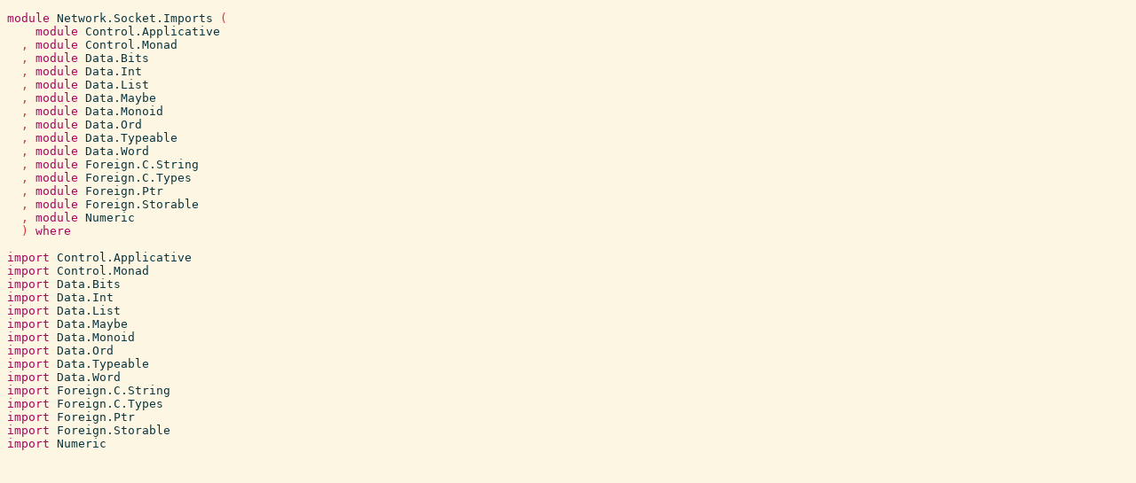

--- FILE ---
content_type: text/html; charset=utf-8
request_url: https://hackage-origin.haskell.org/package/network-3.1.0.1/docs/src/Network.Socket.Imports.html
body_size: 763
content:
<!DOCTYPE html PUBLIC "-//W3C//DTD XHTML 1.0 Transitional//EN" "http://www.w3.org/TR/xhtml1/DTD/xhtml1-transitional.dtd"><html xmlns="http://www.w3.org/1999/xhtml"><head><style type="text/css">#synopsis details:not([open]) > ul { visibility: hidden; }</style><link rel="stylesheet" type="text/css" href="style.css" /><script type="text/javascript" src="highlight.js"></script></head><body><pre><span class="hs-keyword">module</span><span> </span><span class="hs-identifier">Network.Socket.Imports</span><span> </span><span class="hs-special">(</span><span>
</span><a name="line-2"></a><span>    </span><span class="hs-keyword">module</span><span> </span><span class="hs-identifier">Control.Applicative</span><span>
</span><a name="line-3"></a><span>  </span><span class="hs-special">,</span><span> </span><span class="hs-keyword">module</span><span> </span><span class="hs-identifier">Control.Monad</span><span>
</span><a name="line-4"></a><span>  </span><span class="hs-special">,</span><span> </span><span class="hs-keyword">module</span><span> </span><span class="hs-identifier">Data.Bits</span><span>
</span><a name="line-5"></a><span>  </span><span class="hs-special">,</span><span> </span><span class="hs-keyword">module</span><span> </span><span class="hs-identifier">Data.Int</span><span>
</span><a name="line-6"></a><span>  </span><span class="hs-special">,</span><span> </span><span class="hs-keyword">module</span><span> </span><span class="hs-identifier">Data.List</span><span>
</span><a name="line-7"></a><span>  </span><span class="hs-special">,</span><span> </span><span class="hs-keyword">module</span><span> </span><span class="hs-identifier">Data.Maybe</span><span>
</span><a name="line-8"></a><span>  </span><span class="hs-special">,</span><span> </span><span class="hs-keyword">module</span><span> </span><span class="hs-identifier">Data.Monoid</span><span>
</span><a name="line-9"></a><span>  </span><span class="hs-special">,</span><span> </span><span class="hs-keyword">module</span><span> </span><span class="hs-identifier">Data.Ord</span><span>
</span><a name="line-10"></a><span>  </span><span class="hs-special">,</span><span> </span><span class="hs-keyword">module</span><span> </span><span class="hs-identifier">Data.Typeable</span><span>
</span><a name="line-11"></a><span>  </span><span class="hs-special">,</span><span> </span><span class="hs-keyword">module</span><span> </span><span class="hs-identifier">Data.Word</span><span>
</span><a name="line-12"></a><span>  </span><span class="hs-special">,</span><span> </span><span class="hs-keyword">module</span><span> </span><span class="hs-identifier">Foreign.C.String</span><span>
</span><a name="line-13"></a><span>  </span><span class="hs-special">,</span><span> </span><span class="hs-keyword">module</span><span> </span><span class="hs-identifier">Foreign.C.Types</span><span>
</span><a name="line-14"></a><span>  </span><span class="hs-special">,</span><span> </span><span class="hs-keyword">module</span><span> </span><span class="hs-identifier">Foreign.Ptr</span><span>
</span><a name="line-15"></a><span>  </span><span class="hs-special">,</span><span> </span><span class="hs-keyword">module</span><span> </span><span class="hs-identifier">Foreign.Storable</span><span>
</span><a name="line-16"></a><span>  </span><span class="hs-special">,</span><span> </span><span class="hs-keyword">module</span><span> </span><span class="hs-identifier">Numeric</span><span>
</span><a name="line-17"></a><span>  </span><span class="hs-special">)</span><span> </span><span class="hs-keyword">where</span><span>
</span><a name="line-18"></a><span>
</span><a name="line-19"></a><span class="hs-keyword">import</span><span> </span><span class="hs-identifier">Control.Applicative</span><span>
</span><a name="line-20"></a><span class="hs-keyword">import</span><span> </span><span class="hs-identifier">Control.Monad</span><span>
</span><a name="line-21"></a><span class="hs-keyword">import</span><span> </span><span class="hs-identifier">Data.Bits</span><span>
</span><a name="line-22"></a><span class="hs-keyword">import</span><span> </span><span class="hs-identifier">Data.Int</span><span>
</span><a name="line-23"></a><span class="hs-keyword">import</span><span> </span><span class="hs-identifier">Data.List</span><span>
</span><a name="line-24"></a><span class="hs-keyword">import</span><span> </span><span class="hs-identifier">Data.Maybe</span><span>
</span><a name="line-25"></a><span class="hs-keyword">import</span><span> </span><span class="hs-identifier">Data.Monoid</span><span>
</span><a name="line-26"></a><span class="hs-keyword">import</span><span> </span><span class="hs-identifier">Data.Ord</span><span>
</span><a name="line-27"></a><span class="hs-keyword">import</span><span> </span><span class="hs-identifier">Data.Typeable</span><span>
</span><a name="line-28"></a><span class="hs-keyword">import</span><span> </span><span class="hs-identifier">Data.Word</span><span>
</span><a name="line-29"></a><span class="hs-keyword">import</span><span> </span><span class="hs-identifier">Foreign.C.String</span><span>
</span><a name="line-30"></a><span class="hs-keyword">import</span><span> </span><span class="hs-identifier">Foreign.C.Types</span><span>
</span><a name="line-31"></a><span class="hs-keyword">import</span><span> </span><span class="hs-identifier">Foreign.Ptr</span><span>
</span><a name="line-32"></a><span class="hs-keyword">import</span><span> </span><span class="hs-identifier">Foreign.Storable</span><span>
</span><a name="line-33"></a><span class="hs-keyword">import</span><span> </span><span class="hs-identifier">Numeric</span><span>
</span><a name="line-34"></a></pre></body></html>